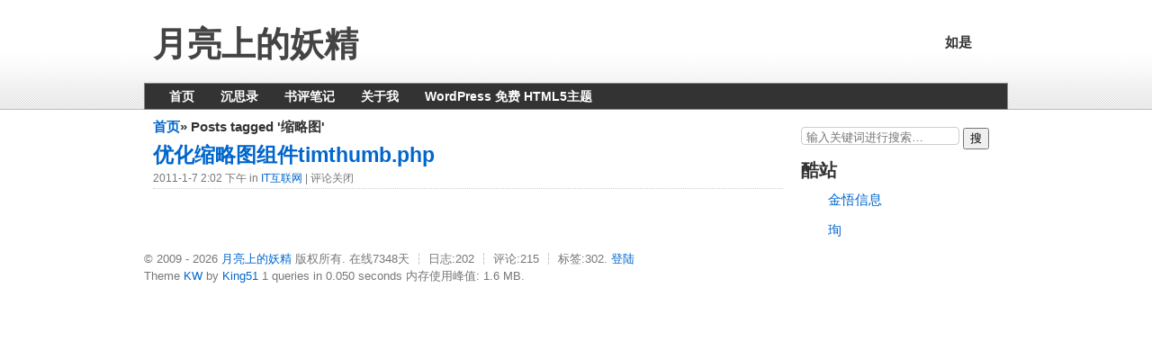

--- FILE ---
content_type: text/css
request_url: https://blog.king51.com/wp-content/themes/King51blog/style.css
body_size: 4878
content:
/*
Theme Name:King51-blog
Theme URI: http://blog.king51.com/2010-09-09/wordpress-theme-free-html5-css3-ajax-nested-comments/
Description: Usering the html5+Css3. Designed by <a href="blog.king51.com/">King51</a>.
Version: 1.5
Author: king51
Author URI: http://blog.king51.com/
Tags: light, brown, two-columns, flexible-width, right-sidebar,  threaded-comments

  Arclite Wordpress theme
   http://blog.king51.com/

  Design and coding by digitalnature
    http://blog.king51.com/

  The CSS, XHTML and design is released under GPL.
    http://www.opensource.org/licenses/gpl-license.php
*/

/* reset*/
@charset "utf-8";
/*
html5doctor.com Reset Stylesheet
v1.4
2009-07-27
Author: Richard Clark - http://richclarkdesign.com
*/

/* 移动端盒模型 */
*, *::before, *::after {
    box-sizing: border-box;
}

html, body, div, span, object, iframe,
h1, h2, h3, h4, h5, h6, p, blockquote, pre,
abbr, address, cite, code,
del, dfn, em, img, ins, kbd, q, samp,
small, strong, sub, sup, var,
b, i,
dl, dt, dd, ul, li,
fieldset, form, label, legend,
table, caption, tbody, tfoot, thead, tr, th, td,
article, aside, dialog, figure, footer, header, 
hgroup, menu, nav, section,
time, mark, audio, video {
    margin:0;
    padding:0;
    border:0;
    outline:0;
    font-size:100%;
    vertical-align:baseline;
    background:transparent;
}

body {
    line-height:1;
	font:75%/1.5em Arial, Helvetica, "Liberation sans", "Bitstream Vera Sans", sans-serif;
}

article, aside, dialog, figure, footer, header, 
hgroup, nav, section { 
    display:block;
}

nav ul {
    list-style:none;
}

blockquote, q {
    quotes:none;
}

blockquote:before, blockquote:after,
q:before, q:after {
    content:'';
    content:none;
}

a {
    margin:0;
    padding:0;
    border:0;
    font-size:100%;
    vertical-align:baseline;
    background:transparent;
}

ins {
    background-color:#ff9;
    color:#000;
    text-decoration:none;
}

mark {
    background-color:#ff9;
    color:#000; 
    font-style:italic;
    font-weight:bold;
}

del {
    text-decoration: line-through;
}

abbr[title], dfn[title] {
    border-bottom:1px dotted #000;
    cursor:help;
}

table {
    border-collapse:collapse;
    border-spacing:0;
}

hr {
    display:block;
    height:1px;
    border:0;   
    border-top:1px solid #cccccc;
    margin:1em 0;
    padding:0;
}

input, select {
    vertical-align:middle;
}

/*------------end-------*/
/*general*/

/* 52framework General StyleSheet - contains styles for all the HTML elements this framework supports */

body {
	font-family: Arial, Helvetica, sans-serif;
	font-size:52%/1.52em;
}

/* ** ** Common Addative Classes ** ** */
.left  { float:left}
.right { float:right}
.clear { clear:both; display:block; overflow:hidden; visibility:hidden; width:0px; height:0px;}
.hide  { display:none}

.align_right    { text-align:right;}
.align_left     { text-align:left;}
.align_center   { text-align:center;}
.align_justify  { text-align:justify;}

a {	color:#525252;	}
a:hover, a:focus { text-decoration:underline;}
a:active, a:visited { }

blockquote {
		font-family: Georgia,"Times New Roman", Times, serif; 
		margin:5px; 
		padding:10px;
		font-size:1.52em; 
		color:#999; 
		font-style:italic; 
		line-height:1.3em; 
		width:100%; 
		quotes:none;
	}
	blockquote.left {border-right:1px dashed #ccc; width:35%;}
	blockquote.right {border-left:1px dashed #ccc; width:35%;}

/* ** ** Header Styles ** ** */
h1, h2, h3, h4, h5 {margin:0 0 0.5em; line-height:1.1em;}
h1 {	font-size:2.52em;} 
h2 {	font-size:1.952em;} 
h3 {	font-size:1.652em;} 
h4 {	font-size:1.452em;} 
h5 {	font-size:1.252em;} 
h6 {	font-size:1.52em;}

/* ** ** ul li's ** ** */
ul li
{
	margin-left:25px;
}

/* ** ** custom select color ** ** */
::selection {
	background: #525252; /* Safari */
	}
::-moz-selection {
	background: #525252; /* Firefox */
	color:#fff;
}
/* ** ** paragraph styling ** ** */
p {margin:0 0 1.52em;}
	p img.left {float:left;margin:1.52em 1.52em 1.52em 0;padding:0;}
	p img.right {float:right;margin:1.52em 0 1.52em 1.52em;}

/* ** ** forms ** ** */
form fieldset {-webkit-border-radius: 5px; -moz-border-radius: 5px; border-radius:5px; padding-top:5px; padding-left:5px; border:1px solid #ccc; }
form fieldset legend {font-size:1.4em; padding:0 5px;}
form input[type=text], form input[type=email], form input[type=url] {-moz-border-radius: 4px; -webkit-border-radius: 4px; border-radius:4px; height:20px; margin-bottom:5px; border:1px solid #ccc; padding:4px 0 1px 5px;}
form label {display:block; height:20px; font-size:1.2em;}


strong   		{	font-weight:600;}
em, dfn  		{	font-style:italic;}
dfn 	 		{   font-weight:600;}
sup, sub 		{   line-height:0;}
abbr, acronym   {	border-bottom:1px dashed #ccc;}
address 		{	margin:0 0 1.5em;font-style:italic;}
del 			{	color:#666;}
pre, code, tt   {	font:1em 'andale mono', 'lucida console', monospace;line-height:1.5; display:block;}
code 			{	background-color:#d5d2d8; display:block; padding:0px 2px 4px 26px; line-height:1.67em;}
pre 			{	margin:1.5em 0;white-space:pre;}
/*------------------end----------------------------------*/
/*grid*/

/* 52framework grid

16 cols by 52px, with an 8px gutter

*/

.col {
	margin-left:10px; margin-right:10px;
	display: inline;
	overflow: hidden;
	float: left;
	position: relative;
}

.row{
	width: 960px;
	margin: 0 auto;
	overflow: hidden;
}
.row .row {
	margin: 0 -10px;
	width: auto;
	display: inline-block;
}

.col_4 {	width:220px; }
.col_12{	width:700px; }
.col_16{	width:940px; }

/*	
	end
	My start
*/
body{
	background:url('images/body.gif') repeat-x scroll 0 0;
	font-size: 80%; /* Resets 1em to 10px */
	color: #333;
	font-family: 'Lucida Grande', Verdana, Arial, Sans-Serif
	}
a, h2 a:hover, h3 a:hover {	color: #06c;text-decoration: none;	}
a:hover {color: #147;text-decoration: underline;}
p { margin:0 0 0.8em;}
ol { list-style-type: upper-romancircle}
.header {height:122px; margin-bottom:9px}
	.header .logo { height:92px;}
	.header .logo h1{ padding-top:30px; margin:0; font: bold 3em/100% Impact, Charcoal, sans-serif;}
	.header .logo h1 a{text-decoration:none; color:#444}
	.header .logo h6 { margin:0; padding-top:25px;padding-right: 30px; font-size:1.2em; line-height:1.1em;}
	.header .logo h6 a{ color:#444}
	.logo-title {
		display: flex;
		align-items: center;
		justify-content: space-between;
		flex-wrap: nowrap;
		width: 100%;
	}
	.logo-title h1, .logo-title h6 { white-space:nowrap; }
	.logo-title h1 {
		margin: 0;
		padding-top: 0;
	}
	.logo-title h6 {
		margin: 0;
	}
.nav{ height:30px; background-color:#333; border:#888 solid 1px;}	/* 导航 */	
	.nav ul{ margin: 0; padding-top:5px}
	.nav li{  float:left;}
	.nav li a{text-decoration:none;font-size:14px;font-weight:bold;color:#fff;padding:0 2px}

section {font-family:"Lucida Grande", "Trebuchet MS", Arial, Verdana, sans-serif;}
section , aside , article , article .content { margin-top:10px; }
.content h6 {font-size:1.2em}
article {font-size: 1.2em;line-height: 1.6em; border-bottom:#CCC dotted 1px}
 	article h2 { margin:0; font-size:1.5em}
 	article h3 { margin:0; font-size:1.3em}
 .single h1 { margin:0; font-size:1.5em}
 .single h2 { margin:0; font-size:1.2em}
/*~Related Post*/
article nav { background-color: #f8f8f8;padding:6px;font-size: 0.9em;color: #777;border: 1px solid #ddd;}
article nav h3{font-size: 0.9em; color:#C30; padding-top:6px}
	
aside {font-size: 1.2em;line-height: 1.6em;}	
	aside h2  {font-size: 1.3em;}
	aside li{ margin-left:0px; list-style:none}
	aside li ul{ margin-bottom:10px;}
	aside li ul li{ margin-left:20px; margin-bottom:10px; padding-left:10px}
footer { color:#777}

small {	font-size: 0.8em;line-height: 1.5em; color:#777}


/*not user*/
.aligncenter {display: block;margin-left: auto;margin-right: auto}
.alignleft { float: left}
.alignright { float: right}

/* Thanks to Brain's Threaded Comments */
.commhead 		 					{padding:3px 8px 6px; margin:0 0 10px}

.commentList { clear:both}
	.commentList li					{ margin:6px 0px 10px; padding-left:0px; list-style:none; clear:both ;overflow:auto; zoom:1}
	.commentList .odd				{background-color: #eee } 
.comment 							{padding:4px;background-color:#fff; border: #CCC solid 1px;}
	.comment img				{ margin:6px; text-align:center; float:left}
	
.comment dd							{ margin-left:80px;}

.comment .reply { float:right;}
.comment .children { margin-left:70px}
.comment .children .comment { border-bottom:#09C solid 3px}

.comment #respond { margin:9px}
#respond {padding:10px; border:1px solid #c2dcff; background-color:#f5faff; clear:both}
#respond h3{ font-size:16px}
#respond h3 small{ float:right}
#respond p{ margin:3px; padding:0}
#respond form div {margin-bottom:10px;}
#respond form label { }
#respond form input {padding:3px 3px 3px 2px;}
#respond form textarea {width:98%; padding:5px; line-height:22px;}
#respond form input,#respond form textarea{border:1px solid #c2dcff;}
#respond .comment-form-url input{ margin-left:8px}
#respond form #submit { width:104px; height:30px; line-height:30px; border:none; cursor:pointer; color:#fff; font-weight:bold; padding:0; background-color: #09F}


/* ~ Comments Related */

/* ~ pre */
pre ,code { padding:8px; background-color: #eee; border:#ccc solid 1px;white-space: pre-wrap;   
white-space: -moz-pre-wrap;
word-break: break-all;     
word-wrap: break-word; line-height:100% }

/* `~ foot */

footer{ margin:10px auto}

/* pagebar classes
-------------------------------------------------------------- */

.pagebar{clear:both;margin:12px 0px;overflow:hidden;zoom:1;text-align:right;}
.page-numbers {margin:10px 2px; font-size:14px}
.current, .current:hover{ font-family: Verdana, Geneva, sans-serif; font-size:24px; color:#000}
/*    文章目录   */
#article-index {
    -moz-border-radius: 6px;
    border: 1px solid #DEDFE1;
    float: right;
    margin: 0 0 15px 15px;
    padding: 0 6px;
    width: 200px;
    line-height: 23px;
}
#article-index strong {
    border-bottom: 1px dashed #DDDDDD;
    display: block;
    line-height: 30px;
    padding: 0 4px;
}
#index-ul {
    margin: 0;
    padding-bottom: 10px;
}
#index-ul li {
    background: none repeat scroll 0 0 transparent;
    list-style-type: disc;
    padding: 0;
    margin-left: 20px;
}

/* ================================
   响应式设计 - 移动端适配
   ================================ */

/* 平板设备 (≤768px) */
@media screen and (max-width: 768px) {
    .row {
        width: 100%;
        padding: 0 10px;
        box-sizing: border-box;
    }

    .col_4 { width: 100%; }
    .col_12 { width: 100%; }
    .col_16 { width: 100%; }

    .header {
        height: auto;
        padding: 10px 0;
    }

    .header .logo {
        height: auto;
        padding: 10px 0;
    }

    .logo-title {
        flex-direction: column;
        align-items: flex-start;
    }

    .logo-title h1 {
        font-size: 2em;
        padding-top: 0;
    }

    .logo-title h6 {
        font-size: 1em;
        padding-top: 5px;
        padding-right: 0;
    }

    .nav {
        height: auto;
        padding: 5px 0;
    }

    .nav ul {
        display: flex;
        flex-wrap: wrap;
        padding: 0 10px;
    }

    .nav li {
        float: none;
        margin: 3px;
    }

    .nav li a {
        font-size: 14px;
        padding: 5px 10px;
        display: block;
    }

    .content {
        width: 100% !important;
    }

    aside {
        width: 100% !important;
        margin-top: 20px;
    }

    article {
        font-size: 1em;
        padding: 10px;
    }

    article h2 {
        font-size: 1.3em;
    }

    .single article h1 {
        font-size: 1.3em;
    }

    footer {
        padding: 10px;
        font-size: 0.9em;
        text-align: center;
    }

    #article-index {
        float: none;
        width: auto;
        margin: 0 0 15px 0;
    }

    .commentList li {
        padding: 10px 5px;
    }

    .comment dd {
        margin-left: 0;
    }

    form input[type="text"],
    form input[type="email"],
    form input[type="url"],
    textarea {
        width: 100%;
        box-sizing: border-box;
    }
}

/* 手机设备 (≤480px) */
@media screen and (max-width: 480px) {
    body {
        font-size: 14px;
    }

    .header .logo h1 {
        font-size: 1.6em;
    }

    .logo-title h6 {
        font-size: 0.9em;
    }

    .nav ul {
        justify-content: center;
    }

    .nav li a {
        font-size: 12px;
        padding: 4px 8px;
    }

    article h2 {
        font-size: 1.2em;
    }

    blockquote {
        font-size: 1.2em;
        margin: 5px;
        padding: 5px;
    }

    .commentList .comment-author img {
        width: 32px;
        height: 32px;
    }

    .reply {
        float: none;
        margin-top: 10px;
    }

    .page-numbers {
        font-size: 12px;
        margin: 5px 1px;
    }

    .current, .current:hover {
        font-size: 18px;
    }

    input[type="search"] {
        width: 100%;
        box-sizing: border-box;
    }

    #searchform button {
        display: block;
        width: 100%;
        margin-top: 5px;
    }
}
